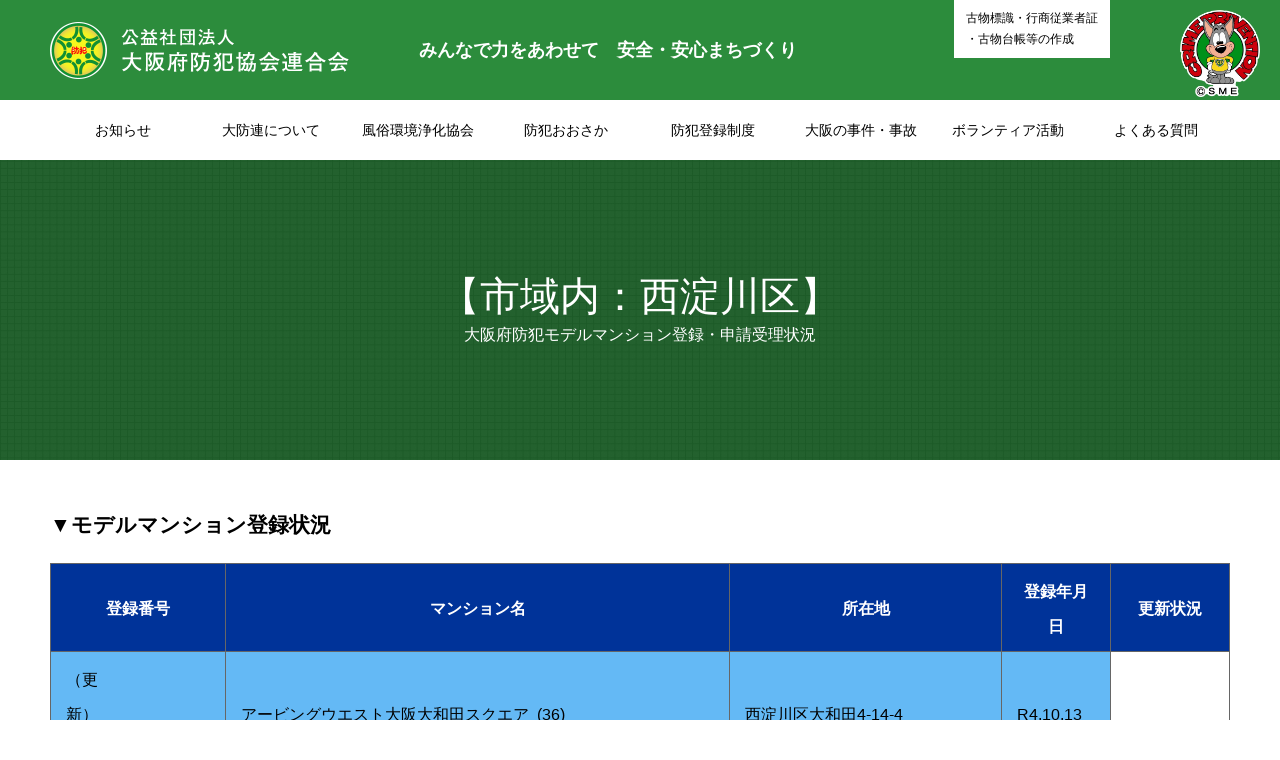

--- FILE ---
content_type: text/html; charset=UTF-8
request_url: https://daibouren.jp/regist-k-nishiyodogawa/
body_size: 9562
content:

<!DOCTYPE html>
<html lang="ja" prefix="og: http://ogp.me/ns#">
<head>
<meta charset="UTF-8">
  <meta name="viewport" content="width=device-width, initial-scale=1">
  <meta name="description" content="▼モデルマンション登録状況登録番号マンション名所在地登録年月日更新状況（更新）　　　　　　　 R4年度No.021アービングウエスト大阪大和田スクエア  (36)西淀川区大和田4-14-4R4.10.13...">
  <title>【市域内：西淀川区】大阪府防犯モデルマンション登録・申請受理状況 &#8211; 大阪府防犯協会連合会</title>
<meta name='robots' content='max-image-preview:large' />
<link rel='dns-prefetch' href='//s.w.org' />
<link rel="alternate" type="application/rss+xml" title="大阪府防犯協会連合会 &raquo; フィード" href="https://daibouren.jp/feed/" />
<link rel="alternate" type="application/rss+xml" title="大阪府防犯協会連合会 &raquo; コメントフィード" href="https://daibouren.jp/comments/feed/" />
		<!-- This site uses the Google Analytics by MonsterInsights plugin v8.25.0 - Using Analytics tracking - https://www.monsterinsights.com/ -->
							<script src="//www.googletagmanager.com/gtag/js?id=G-DTMN70MNYP"  data-cfasync="false" data-wpfc-render="false" type="text/javascript" async></script>
			<script data-cfasync="false" data-wpfc-render="false" type="text/javascript">
				var mi_version = '8.25.0';
				var mi_track_user = true;
				var mi_no_track_reason = '';
								var MonsterInsightsDefaultLocations = {"page_location":"https:\/\/daibouren.jp\/regist-k-nishiyodogawa\/"};
				if ( typeof MonsterInsightsPrivacyGuardFilter === 'function' ) {
					var MonsterInsightsLocations = (typeof MonsterInsightsExcludeQuery === 'object') ? MonsterInsightsPrivacyGuardFilter( MonsterInsightsExcludeQuery ) : MonsterInsightsPrivacyGuardFilter( MonsterInsightsDefaultLocations );
				} else {
					var MonsterInsightsLocations = (typeof MonsterInsightsExcludeQuery === 'object') ? MonsterInsightsExcludeQuery : MonsterInsightsDefaultLocations;
				}

								var disableStrs = [
										'ga-disable-G-DTMN70MNYP',
									];

				/* Function to detect opted out users */
				function __gtagTrackerIsOptedOut() {
					for (var index = 0; index < disableStrs.length; index++) {
						if (document.cookie.indexOf(disableStrs[index] + '=true') > -1) {
							return true;
						}
					}

					return false;
				}

				/* Disable tracking if the opt-out cookie exists. */
				if (__gtagTrackerIsOptedOut()) {
					for (var index = 0; index < disableStrs.length; index++) {
						window[disableStrs[index]] = true;
					}
				}

				/* Opt-out function */
				function __gtagTrackerOptout() {
					for (var index = 0; index < disableStrs.length; index++) {
						document.cookie = disableStrs[index] + '=true; expires=Thu, 31 Dec 2099 23:59:59 UTC; path=/';
						window[disableStrs[index]] = true;
					}
				}

				if ('undefined' === typeof gaOptout) {
					function gaOptout() {
						__gtagTrackerOptout();
					}
				}
								window.dataLayer = window.dataLayer || [];

				window.MonsterInsightsDualTracker = {
					helpers: {},
					trackers: {},
				};
				if (mi_track_user) {
					function __gtagDataLayer() {
						dataLayer.push(arguments);
					}

					function __gtagTracker(type, name, parameters) {
						if (!parameters) {
							parameters = {};
						}

						if (parameters.send_to) {
							__gtagDataLayer.apply(null, arguments);
							return;
						}

						if (type === 'event') {
														parameters.send_to = monsterinsights_frontend.v4_id;
							var hookName = name;
							if (typeof parameters['event_category'] !== 'undefined') {
								hookName = parameters['event_category'] + ':' + name;
							}

							if (typeof MonsterInsightsDualTracker.trackers[hookName] !== 'undefined') {
								MonsterInsightsDualTracker.trackers[hookName](parameters);
							} else {
								__gtagDataLayer('event', name, parameters);
							}
							
						} else {
							__gtagDataLayer.apply(null, arguments);
						}
					}

					__gtagTracker('js', new Date());
					__gtagTracker('set', {
						'developer_id.dZGIzZG': true,
											});
					if ( MonsterInsightsLocations.page_location ) {
						__gtagTracker('set', MonsterInsightsLocations);
					}
										__gtagTracker('config', 'G-DTMN70MNYP', {"forceSSL":"true","link_attribution":"true"} );
															window.gtag = __gtagTracker;										(function () {
						/* https://developers.google.com/analytics/devguides/collection/analyticsjs/ */
						/* ga and __gaTracker compatibility shim. */
						var noopfn = function () {
							return null;
						};
						var newtracker = function () {
							return new Tracker();
						};
						var Tracker = function () {
							return null;
						};
						var p = Tracker.prototype;
						p.get = noopfn;
						p.set = noopfn;
						p.send = function () {
							var args = Array.prototype.slice.call(arguments);
							args.unshift('send');
							__gaTracker.apply(null, args);
						};
						var __gaTracker = function () {
							var len = arguments.length;
							if (len === 0) {
								return;
							}
							var f = arguments[len - 1];
							if (typeof f !== 'object' || f === null || typeof f.hitCallback !== 'function') {
								if ('send' === arguments[0]) {
									var hitConverted, hitObject = false, action;
									if ('event' === arguments[1]) {
										if ('undefined' !== typeof arguments[3]) {
											hitObject = {
												'eventAction': arguments[3],
												'eventCategory': arguments[2],
												'eventLabel': arguments[4],
												'value': arguments[5] ? arguments[5] : 1,
											}
										}
									}
									if ('pageview' === arguments[1]) {
										if ('undefined' !== typeof arguments[2]) {
											hitObject = {
												'eventAction': 'page_view',
												'page_path': arguments[2],
											}
										}
									}
									if (typeof arguments[2] === 'object') {
										hitObject = arguments[2];
									}
									if (typeof arguments[5] === 'object') {
										Object.assign(hitObject, arguments[5]);
									}
									if ('undefined' !== typeof arguments[1].hitType) {
										hitObject = arguments[1];
										if ('pageview' === hitObject.hitType) {
											hitObject.eventAction = 'page_view';
										}
									}
									if (hitObject) {
										action = 'timing' === arguments[1].hitType ? 'timing_complete' : hitObject.eventAction;
										hitConverted = mapArgs(hitObject);
										__gtagTracker('event', action, hitConverted);
									}
								}
								return;
							}

							function mapArgs(args) {
								var arg, hit = {};
								var gaMap = {
									'eventCategory': 'event_category',
									'eventAction': 'event_action',
									'eventLabel': 'event_label',
									'eventValue': 'event_value',
									'nonInteraction': 'non_interaction',
									'timingCategory': 'event_category',
									'timingVar': 'name',
									'timingValue': 'value',
									'timingLabel': 'event_label',
									'page': 'page_path',
									'location': 'page_location',
									'title': 'page_title',
									'referrer' : 'page_referrer',
								};
								for (arg in args) {
																		if (!(!args.hasOwnProperty(arg) || !gaMap.hasOwnProperty(arg))) {
										hit[gaMap[arg]] = args[arg];
									} else {
										hit[arg] = args[arg];
									}
								}
								return hit;
							}

							try {
								f.hitCallback();
							} catch (ex) {
							}
						};
						__gaTracker.create = newtracker;
						__gaTracker.getByName = newtracker;
						__gaTracker.getAll = function () {
							return [];
						};
						__gaTracker.remove = noopfn;
						__gaTracker.loaded = true;
						window['__gaTracker'] = __gaTracker;
					})();
									} else {
										console.log("");
					(function () {
						function __gtagTracker() {
							return null;
						}

						window['__gtagTracker'] = __gtagTracker;
						window['gtag'] = __gtagTracker;
					})();
									}
			</script>
				<!-- / Google Analytics by MonsterInsights -->
				<script type="text/javascript">
			window._wpemojiSettings = {"baseUrl":"https:\/\/s.w.org\/images\/core\/emoji\/13.1.0\/72x72\/","ext":".png","svgUrl":"https:\/\/s.w.org\/images\/core\/emoji\/13.1.0\/svg\/","svgExt":".svg","source":{"concatemoji":"https:\/\/daibouren.jp\/wp\/wp-includes\/js\/wp-emoji-release.min.js?ver=5.8.12"}};
			!function(e,a,t){var n,r,o,i=a.createElement("canvas"),p=i.getContext&&i.getContext("2d");function s(e,t){var a=String.fromCharCode;p.clearRect(0,0,i.width,i.height),p.fillText(a.apply(this,e),0,0);e=i.toDataURL();return p.clearRect(0,0,i.width,i.height),p.fillText(a.apply(this,t),0,0),e===i.toDataURL()}function c(e){var t=a.createElement("script");t.src=e,t.defer=t.type="text/javascript",a.getElementsByTagName("head")[0].appendChild(t)}for(o=Array("flag","emoji"),t.supports={everything:!0,everythingExceptFlag:!0},r=0;r<o.length;r++)t.supports[o[r]]=function(e){if(!p||!p.fillText)return!1;switch(p.textBaseline="top",p.font="600 32px Arial",e){case"flag":return s([127987,65039,8205,9895,65039],[127987,65039,8203,9895,65039])?!1:!s([55356,56826,55356,56819],[55356,56826,8203,55356,56819])&&!s([55356,57332,56128,56423,56128,56418,56128,56421,56128,56430,56128,56423,56128,56447],[55356,57332,8203,56128,56423,8203,56128,56418,8203,56128,56421,8203,56128,56430,8203,56128,56423,8203,56128,56447]);case"emoji":return!s([10084,65039,8205,55357,56613],[10084,65039,8203,55357,56613])}return!1}(o[r]),t.supports.everything=t.supports.everything&&t.supports[o[r]],"flag"!==o[r]&&(t.supports.everythingExceptFlag=t.supports.everythingExceptFlag&&t.supports[o[r]]);t.supports.everythingExceptFlag=t.supports.everythingExceptFlag&&!t.supports.flag,t.DOMReady=!1,t.readyCallback=function(){t.DOMReady=!0},t.supports.everything||(n=function(){t.readyCallback()},a.addEventListener?(a.addEventListener("DOMContentLoaded",n,!1),e.addEventListener("load",n,!1)):(e.attachEvent("onload",n),a.attachEvent("onreadystatechange",function(){"complete"===a.readyState&&t.readyCallback()})),(n=t.source||{}).concatemoji?c(n.concatemoji):n.wpemoji&&n.twemoji&&(c(n.twemoji),c(n.wpemoji)))}(window,document,window._wpemojiSettings);
		</script>
		<style type="text/css">
img.wp-smiley,
img.emoji {
	display: inline !important;
	border: none !important;
	box-shadow: none !important;
	height: 1em !important;
	width: 1em !important;
	margin: 0 .07em !important;
	vertical-align: -0.1em !important;
	background: none !important;
	padding: 0 !important;
}
</style>
	<link rel='stylesheet' id='wp-block-library-css'  href='https://daibouren.jp/wp/wp-includes/css/dist/block-library/style.min.css?ver=5.8.12' type='text/css' media='all' />
<link rel='stylesheet' id='contact-form-7-css'  href='https://daibouren.jp/wp/wp-content/plugins/contact-form-7/includes/css/styles.css?ver=5.5.6.1' type='text/css' media='all' />
<link rel='stylesheet' id='nano-style-css'  href='https://daibouren.jp/wp/wp-content/themes/nano_tcd065/style.css?ver=1.2.1' type='text/css' media='all' />
<script type='text/javascript' src='https://daibouren.jp/wp/wp-content/plugins/google-analytics-for-wordpress/assets/js/frontend-gtag.min.js?ver=8.25.0' id='monsterinsights-frontend-script-js'></script>
<script data-cfasync="false" data-wpfc-render="false" type="text/javascript" id='monsterinsights-frontend-script-js-extra'>/* <![CDATA[ */
var monsterinsights_frontend = {"js_events_tracking":"true","download_extensions":"doc,pdf,ppt,zip,xls,docx,pptx,xlsx","inbound_paths":"[{\"path\":\"\\\/go\\\/\",\"label\":\"affiliate\"},{\"path\":\"\\\/recommend\\\/\",\"label\":\"affiliate\"}]","home_url":"https:\/\/daibouren.jp","hash_tracking":"false","v4_id":"G-DTMN70MNYP"};/* ]]> */
</script>
<script type='text/javascript' src='https://daibouren.jp/wp/wp-includes/js/jquery/jquery.min.js?ver=3.6.0' id='jquery-core-js'></script>
<script type='text/javascript' src='https://daibouren.jp/wp/wp-includes/js/jquery/jquery-migrate.min.js?ver=3.3.2' id='jquery-migrate-js'></script>
<link rel="https://api.w.org/" href="https://daibouren.jp/wp-json/" /><link rel="alternate" type="application/json" href="https://daibouren.jp/wp-json/wp/v2/pages/510" /><link rel="canonical" href="https://daibouren.jp/regist-k-nishiyodogawa/" />
<link rel='shortlink' href='https://daibouren.jp/?p=510' />
<link rel="alternate" type="application/json+oembed" href="https://daibouren.jp/wp-json/oembed/1.0/embed?url=https%3A%2F%2Fdaibouren.jp%2Fregist-k-nishiyodogawa%2F" />
<link rel="alternate" type="text/xml+oembed" href="https://daibouren.jp/wp-json/oembed/1.0/embed?url=https%3A%2F%2Fdaibouren.jp%2Fregist-k-nishiyodogawa%2F&#038;format=xml" />
<style>
.c-comment__form-submit:hover,.p-cb__item-btn a,.c-pw__btn,.p-readmore__btn:hover,.p-page-links a:hover span,.p-page-links > span,.p-pager a:hover,.p-pager span,.p-pagetop:focus,.p-pagetop:hover,.p-widget__title{background: #00561f}.p-breadcrumb__item{color: #00561f}.widget_nav_menu a:hover,.p-article02 a:hover .p-article02__title{color: #e56100}.p-entry__body a{color: #00561f}body{font-family: Verdana, "ヒラギノ角ゴ ProN W3", "Hiragino Kaku Gothic ProN", "メイリオ", Meiryo, sans-serif}.c-logo,.p-page-header__title,.p-banner__title,.p-cover__title,.p-archive-header__title,.p-article05__title,.p-article09__title,.p-cb__item-title,.p-article11__title,.p-article12__title,.p-index-content01__title,.p-header-content__title,.p-megamenu01__item-list > li > a,.p-article13__title,.p-megamenu02__title,.p-cover__header-title{font-family: "Times New Roman", "游明朝", "Yu Mincho", "游明朝体", "YuMincho", "ヒラギノ明朝 Pro W3", "Hiragino Mincho Pro", "HiraMinProN-W3", "HGS明朝E", "ＭＳ Ｐ明朝", "MS PMincho", serif; font-weight: 500}.p-hover-effect--type1:hover img{-webkit-transform: scale(1.2);transform: scale(1.2)}.p-blog__title{color: #000000;font-size: 28px}.p-cat--5{color: ;border: 1px solid }.p-cat--2{color: ;border: 1px solid }.p-cat--1{color: ;border: 1px solid }.p-cat--24{color: #000000;border: 1px solid #000000}.p-cat--25{color: #000000;border: 1px solid #000000}.p-cat--3{color: ;border: 1px solid }.p-cat--17{color: #000000;border: 1px solid #000000}.p-article04:hover a .p-article04__title{color: #2c8c3c}.p-article06__content{border-left: 4px solid #2c8c3c}.p-article06__title a:hover{color: #2c8c3c}.p-article06__cat:hover{background: #2c8c3c}.l-header{background: #2c8c3c}.l-header--fixed.is-active{background: #2c8c3c}.l-header__desc{color: #ffffff;font-size: 18px}.l-header__nav{background: #ffffff}.p-global-nav > li > a,.p-menu-btn{color: #000000}.p-global-nav > li > a:hover,.p-global-nav > .current-menu-item > a{background: #00561f;color: #ffffff}.p-global-nav .sub-menu a{background: #00561f;color: #ffffff}.p-global-nav .sub-menu a:hover{background: #00561f;color: #ffffff}.p-global-nav .menu-item-has-children > a > .p-global-nav__toggle::before{border-color: #000000}.p-megamenu02::before{background: #2c8c3c}.p-megamenu02__list a:hover .p-article13__title{color: #2c8c3c}.p-footer-banners{background: #f4f4f4}.p-info{background: #ffffff;color: #000000}.p-info__logo{font-size: 20px}.p-info__desc{color: #000000;font-size: 14px}.p-footer-widgets{background: #ffffff;color: #000000}.p-footer-widget__title{color: #d90000}.p-footer-nav{background: #ffffff;color: #000000}.p-footer-nav a{color: #000000}.p-footer-nav a:hover{color: #000000}.p-copyright{background: #00561f}.p-blog__title,.p-entry,.p-headline,.p-cat-list__title{border-top: 3px solid #2c8c3c}.p-works-entry__header{border-bottom: 3px solid #2c8c3c}.p-article01 a:hover .p-article01__title,.p-article03 a:hover .p-article03__title,.p-article05__link,.p-article08__title a:hover,.p-article09__link,.p-article07 a:hover .p-article07__title,.p-article10 a:hover .p-article10__title{color: #2c8c3c}.p-page-header,.p-list__item a::before,.p-cover__header,.p-works-entry__cat:hover,.p-service-cat-header{background: #2c8c3c}.p-page-header__title,.p-cover__header-title{color: #ffffff;font-size: 32px}.p-page-header__sub,.p-cover__header-sub{color: #ffffff;font-size: 16px}.p-cover{background-image: url(https://daibouren.jp/wp/wp-content/uploads/2020/03/h1-other.jpg)}.p-cover::before{background: rgba(0, 0, 0, 0)}.p-cover__title{color: #ffffff;font-size: 40px}.p-cover__sub{color: #ffffff}.p-archive-header__title{color: #000000;font-size: 38px}.p-archive-header__desc{color: #000000;font-size: 16px}.p-entry__title{font-size: 32px}.p-entry__body{font-size: 16px}@media screen and (max-width: 767px) {.p-blog__title{font-size: 24px}.p-list .is-current > a{color: #2c8c3c}.p-cover__title{font-size: 18px}.p-archive-header__title{font-size: 26px}.p-archive-header__desc{font-size: 14px}.p-entry__title{font-size: 20px}.p-entry__body{font-size: 14px}}@media screen and (max-width: 1199px) {.p-global-nav > li > a,.p-global-nav > li > a:hover{background: #ffffff;color: #000000}}@media screen and (max-width: 991px) {.p-page-header__title,.p-cover__header-title{font-size: 22px}.p-page-header__sub,.p-cover__header-sub{font-size: 14px}}.p-cover {height: 300px;}
@media screen and (max-width: 767px) { .p-cover {height: 150px;} }</style>
<link rel="icon" href="https://daibouren.jp/wp/wp-content/uploads/2022/04/cropped-logo_l-32x32.gif" sizes="32x32" />
<link rel="icon" href="https://daibouren.jp/wp/wp-content/uploads/2022/04/cropped-logo_l-192x192.gif" sizes="192x192" />
<link rel="apple-touch-icon" href="https://daibouren.jp/wp/wp-content/uploads/2022/04/cropped-logo_l-180x180.gif" />
<meta name="msapplication-TileImage" content="https://daibouren.jp/wp/wp-content/uploads/2022/04/cropped-logo_l-270x270.gif" />
</head>
<body class="page-template-default page page-id-510">

  
  <header id="js-header" class="l-header">
    <div class="l-header__inner l-inner">

      <div class="l-header__logo c-logo">
    <a href="https://daibouren.jp/">
    <img src="https://daibouren.jp/wp/wp-content/uploads/2020/02/logo.png" alt="大阪府防犯協会連合会" width="299">
  </a>
  </div>

      <p class="l-header__desc">みんなで力をあわせて　安全・安心まちづくり</p>

      <div class="head-kobutu"><a href="/hyoshiki/">古物標識・行商従業者証<br>・古物台帳等の作成</a></div>
    </div>
	  <button id="js-menu-btn" class="p-menu-btn c-menu-btn"></button>
    <nav id="js-header__nav" class="l-header__nav">
      <ul id="js-global-nav" class="p-global-nav l-inner"><li id="menu-item-36" class="menu-item menu-item-type-custom menu-item-object-custom menu-item-36"><a href="/news/">お知らせ<span class="p-global-nav__toggle"></span></a></li>
<li id="menu-item-37" class="menu-item menu-item-type-custom menu-item-object-custom menu-item-37"><a href="/about/">大防連について<span class="p-global-nav__toggle"></span></a></li>
<li id="menu-item-683" class="menu-item menu-item-type-custom menu-item-object-custom menu-item-683"><a href="/joukakyoukai/">風俗環境浄化協会<span class="p-global-nav__toggle"></span></a></li>
<li id="menu-item-42" class="menu-item menu-item-type-custom menu-item-object-custom menu-item-42"><a href="/category/kikanshi/">防犯おおさか<span class="p-global-nav__toggle"></span></a></li>
<li id="menu-item-43" class="menu-item menu-item-type-custom menu-item-object-custom menu-item-43"><a href="/regist/">防犯登録制度<span class="p-global-nav__toggle"></span></a></li>
<li id="menu-item-47" class="menu-item menu-item-type-custom menu-item-object-custom menu-item-47"><a href="https://www.police.pref.osaka.lg.jp/tokei.html">大阪の事件・事故<span class="p-global-nav__toggle"></span></a></li>
<li id="menu-item-48" class="menu-item menu-item-type-custom menu-item-object-custom menu-item-48"><a href="/category/volunteer/">ボランティア活動<span class="p-global-nav__toggle"></span></a></li>
<li id="menu-item-59" class="menu-item menu-item-type-custom menu-item-object-custom menu-item-59"><a href="/category/faq/">よくある質問<span class="p-global-nav__toggle"></span></a></li>
</ul>      <button id="js-header__nav-close" class="l-header__nav-close p-close-btn">閉じる</button>
    </nav>

    <div class="cpkun"><a href="http://www.bohan.or.jp/about/symbol.html" target="_blank" rel="noopener"><img src="https://daibouren.jp/wp/wp-content/uploads/2020/06/cpkun.png" alt="防犯・地域安全運動のマスコットキャラクター「ＣＰくん」" /></a></div></header>  <main class="l-main">

<div class="l-contents l-contents--no-border">

  <header class="p-cover mt0">
    <div class="p-cover__inner">
    <h1 class="p-cover__title">【市域内：西淀川区】</h1>
    <p class="p-cover__sub">大阪府防犯モデルマンション登録・申請受理状況</p>
  </div>
</header>

  <div class="l-contents__inner l-inner mt50">

    <div class="l-primary">

      
            <div class="p-entry__body">
        <h3>▼モデルマンション登録状況</h3>
<table style="width: 100%;">
<tbody>
<tr style="text-align: center; color: #ffffff; font-size: 88%; font-weight: bold; background-color: #003399;">
<td style="width: 11.4286%; height: 22px;">登録番号</td>
<td style="width: 44.7619%; height: 22px;">マンション名</td>
<td style="width: 24.2156%; height: 22px;">所在地</td>
<td style="width: 9.2768%; height: 22px;">登録年月日</td>
<td style="width: 10.5552%; height: 22px;">更新状況</td>
</tr>
<tr style="height: 76px;">
<td style="width: 11.4286%; background-color: #64b9f5; height: 76px;">（更新）　　　　　　　 R4年度No.021</td>
<td style="width: 44.7619%; background-color: #64b9f5; height: 76px;">アービングウエスト大阪大和田スクエア  (36)</td>
<td style="width: 24.2156%; background-color: #64b9f5; height: 76px;">西淀川区大和田4-14-4</td>
<td style="width: 9.2768%; background-color: #64b9f5; height: 76px;">R4.10.13</td>
<td style="background-color: white; width: 10.5552%; height: 76px;"></td>
</tr>
<tr style="height: 24px;">
<td style="background-color: #f2f536; width: 11.4286%; height: 24px;">R3年度No.042</td>
<td style="background-color: #f2f536; width: 44.7619%; height: 24px;">エステムコート大阪シティサイト  (60)</td>
<td style="background-color: #f2f536; width: 24.2156%; height: 24px;">西淀川区大和田4-14-3</td>
<td style="background-color: #f2f536; width: 9.2768%; height: 24px;">R4.3.3</td>
<td style="background-color: white; width: 10.5552%; height: 24px;"></td>
</tr>
<tr style="height: 24px;">
<td style="background-color: #ffdaff; width: 11.4286%; height: 24px;">R2年度No025</td>
<td style="background-color: #ffdaff; width: 44.7619%; height: 24px;">プレサンス塚本ミッドマーク(70)</td>
<td style="background-color: #ffdaff; width: 24.2156%; height: 24px;">西淀川区歌島1-3-23</td>
<td style="background-color: #ffdaff; width: 9.2768%; height: 24px;">R2.９.９</td>
<td style="background-color: white; width: 10.5552%; height: 24px;"></td>
</tr>
<tr style="height: 45px;">
<td style="background-color: #ffcc66; width: 11.4286%; height: 45px;">R元年度No083</td>
<td style="background-color: #ffcc66; width: 44.7619%; height: 45px;">ファステ－トＯＳＡＫＡシティゲ－ト（44）</td>
<td style="background-color: #ffcc66; width: 24.2156%; height: 45px;">西淀川区花川1-5-5</td>
<td style="background-color: #ffcc66; width: 9.2768%; height: 45px;">R2.2.18</td>
<td style="background-color: white; width: 10.5552%; height: 45px;"></td>
</tr>
<tr style="height: 45px;">
<td style="background-color: #ffcc66; width: 11.4286%; height: 45px;">（更新）　　　　　　　R元年度No057</td>
<td style="background-color: #ffcc66; width: 44.7619%; height: 45px;">Bｒｉｌｌｉａ 御幣島（63）</td>
<td style="background-color: #ffcc66; width: 24.2156%; height: 45px;">西淀川区千舟2-5-24</td>
<td style="background-color: #ffcc66; width: 9.2768%; height: 45px;">R1.11.5</td>
<td style="background-color: white; width: 10.5552%; height: 45px;"></td>
</tr>
<tr style="height: 24px;">
<td style="background-color: #ffcc66; width: 11.4286%; height: 24px;">R元年度No014</td>
<td style="background-color: #ffcc66; width: 44.7619%; height: 24px;">ララプレイス 大阪ウエストゲ－ト（56）</td>
<td style="background-color: #ffcc66; width: 24.2156%; height: 24px;">西淀川区姫里1-16-18</td>
<td style="background-color: #ffcc66; width: 9.2768%; height: 24px;">R1.6.26</td>
<td style="background-color: white; width: 10.5552%; height: 24px;"></td>
</tr>
<tr style="height: 24px;">
<td style="background-color: #99ff99; width: 11.4286%; height: 24px;">H30年度No060</td>
<td style="background-color: #99ff99; width: 44.7619%; height: 24px;">ルネ加島駅前パ－クフロント(98)</td>
<td style="background-color: #99ff99; width: 24.2156%; height: 24px;">西淀川区竹島3-8-18</td>
<td style="background-color: #99ff99; width: 9.2768%; height: 24px;">H31.1.24</td>
<td style="background-color: white; width: 10.5552%; height: 24px;"></td>
</tr>
<tr style="height: 24px;">
<td style="background-color: #ffccff; width: 11.4286%; height: 24px;">H29年度No049</td>
<td style="background-color: #ffccff; width: 44.7619%; height: 24px;">プレサンス塚本駅前(84)</td>
<td style="background-color: #ffccff; width: 24.2156%; height: 24px;">西淀川区柏里2-3-27</td>
<td style="background-color: #ffccff; width: 9.2768%; height: 24px;">H30.1.23</td>
<td style="background-color: white; width: 10.5552%; height: 24px;"></td>
</tr>
<tr style="height: 24px;">
<td style="background-color: #ffccff; width: 11.4286%; height: 24px;">H29年度No023</td>
<td style="background-color: #ffccff; width: 44.7619%; height: 24px;">アービングウエスト大阪(36)</td>
<td style="background-color: #ffccff; width: 24.2156%; height: 24px;">西淀川区大和田4-14-4</td>
<td style="background-color: #ffccff; width: 9.2768%; height: 24px;">H29.9.27</td>
<td style="background-color: white; width: 10.5552%; height: 24px;"><span style="color: #ff0000;">　更　新</span></td>
</tr>
<tr style="height: 24px;">
<td style="background-color: #ffff99; width: 11.4286%; height: 24px;">H27年度No032</td>
<td style="background-color: #ffff99; width: 44.7619%; height: 24px;">エスカーサ大阪WEST（63）</td>
<td style="background-color: #ffff99; width: 24.2156%; height: 24px;">西淀川区野里1-7-8</td>
<td style="background-color: #ffff99; width: 9.2768%; height: 24px;">H27.9.25</td>
<td style="background-color: white; width: 10.5552%; height: 24px;"></td>
</tr>
<tr style="height: 24px;">
<td style="background-color: #ccffff; width: 11.4286%; height: 24px;">H26年度No029</td>
<td style="background-color: #ccffff; width: 44.7619%; height: 24px;">Brillia御幣島（63）</td>
<td style="background-color: #ccffff; width: 24.2156%; height: 24px;">西淀川区千舟2-5-24</td>
<td style="background-color: #ccffff; width: 9.2768%; height: 24px;">H26.7.31</td>
<td style="background-color: white; width: 10.5552%; height: 24px;"></td>
</tr>
<tr style="height: 24px;" bgcolor="#ffdead">
<td style="width: 11.4286%; height: 24px;">H22年度No061</td>
<td style="width: 44.7619%; height: 24px;">プラネ御幣島パークビュー（57）</td>
<td style="width: 24.2156%; height: 24px;">西淀川区千舟2-10-28</td>
<td style="width: 9.2768%; height: 24px;">H23.3.3</td>
<td style="text-align: center; background-color: white; width: 10.5552%; height: 24px;">未更新</td>
</tr>
<tr style="height: 24px;" bgcolor="#ccffff">
<td style="width: 11.4286%; height: 24px;">H21年度No066</td>
<td style="width: 44.7619%; height: 24px;">ローレルコート　御幣島（90）</td>
<td style="width: 24.2156%; height: 24px;">西淀川区千舟2-3-28</td>
<td style="width: 9.2768%; height: 24px;">H22.2.24</td>
<td style="text-align: center; background-color: white; width: 10.5552%; height: 24px;">未更新</td>
</tr>
<tr style="height: 24px;" bgcolor="#ffff99">
<td style="width: 11.4286%; height: 24px;">H20年度No102</td>
<td style="width: 44.7619%; height: 24px;">アトレー御幣島（46）</td>
<td style="width: 24.2156%; height: 24px;">西淀川区千舟2-15-8</td>
<td style="width: 9.2768%; height: 24px;">H21.3.26</td>
<td style="text-align: center; background-color: white; width: 10.5552%; height: 24px;">未更新</td>
</tr>
<tr style="height: 24px;" bgcolor="#ffff99">
<td style="width: 11.4286%; height: 24px;">H20年度No101</td>
<td style="width: 44.7619%; height: 24px;">フジ ディア ミュ リッヒ（47）</td>
<td style="width: 24.2156%; height: 24px;">西淀川区御幣島2-12-12</td>
<td style="width: 9.2768%; height: 24px;">H21.3.25</td>
<td style="text-align: center; background-color: white; width: 10.5552%; height: 24px;">未更新</td>
</tr>
<tr style="height: 24px;" bgcolor="#ffff99">
<td style="width: 11.4286%; height: 24px;">H20年度No100</td>
<td style="width: 44.7619%; height: 24px;">エールリベルテ 大阪 ＷＥＳＴ（64）</td>
<td style="width: 24.2156%; height: 24px;">西淀川区姫里2-17-32</td>
<td style="width: 9.2768%; height: 24px;">H21.3.23</td>
<td style="text-align: center; background-color: white; width: 10.5552%; height: 24px;">未更新</td>
</tr>
<tr style="height: 24px;" bgcolor="#ffff99">
<td style="width: 11.4286%; height: 24px;">H20年度No3</td>
<td style="width: 44.7619%; height: 24px;">スワンズ大阪アクシオン（44）</td>
<td style="width: 24.2156%; height: 24px;">西淀川区姫島2-5-4</td>
<td style="width: 9.2768%; height: 24px;">H20.5.30</td>
<td style="text-align: center; background-color: white; width: 10.5552%; height: 24px;">未更新</td>
</tr>
<tr style="height: 24px;" bgcolor="#ffcccc">
<td style="width: 11.4286%; height: 24px;">H19年度No60</td>
<td style="width: 44.7619%; height: 24px;">grb（20）</td>
<td style="width: 24.2156%; height: 24px;">西淀川区千舟2-4-16</td>
<td style="width: 9.2768%; height: 24px;">H19.9.28</td>
<td style="background-color: white; width: 10.5552%; height: 24px;"></td>
</tr>
<tr style="height: 24px;" bgcolor="#ccff66">
<td style="width: 11.4286%; height: 24px;">H18年度No30</td>
<td style="width: 44.7619%; height: 24px;">ルイシャトレ御幣島駅前（111）</td>
<td style="width: 24.2156%; height: 24px;">西淀川区野里3-35-45</td>
<td style="width: 9.2768%; height: 24px;">H18.8.30</td>
<td style="background-color: white; width: 10.5552%; height: 24px;"></td>
</tr>
<tr style="height: 24px;" bgcolor="#ccff66">
<td style="width: 11.4286%; height: 24px;">H18年度No14</td>
<td style="width: 44.7619%; height: 24px;">リバーガーデン出来島（141）</td>
<td style="width: 24.2156%; height: 24px;">西淀川区出来島3-2-76</td>
<td style="width: 9.2768%; height: 24px;">H18.7.26</td>
<td style="background-color: white; width: 10.5552%; height: 24px;"></td>
</tr>
<tr style="height: 24px;" bgcolor="#ffcc66">
<td style="width: 11.4286%; height: 24px;">H16年度No103</td>
<td style="width: 44.7619%; height: 24px;">ディークラディア御幣島駅前(40)</td>
<td style="width: 24.2156%; height: 24px;">西淀川区千舟1-1-3</td>
<td style="width: 9.2768%; height: 24px;">H17.3.25</td>
<td style="background-color: white; width: 10.5552%; height: 24px;"></td>
</tr>
<tr style="height: 24px;" bgcolor="#ffcc66">
<td style="width: 11.4286%; height: 24px;">H16年度No 3</td>
<td style="width: 44.7619%; height: 24px;">アリストリバーサイドビュータワー(74)</td>
<td style="width: 24.2156%; height: 24px;">西淀川区花川2-4-18</td>
<td style="width: 9.2768%; height: 24px;">H16.6.15</td>
<td style="background-color: white; width: 10.5552%; height: 24px;"></td>
</tr>
</tbody>
</table>
<h3 style="margin-top: 3em;">▼モデルマンション申請受理状況</h3>
<table style="width: 100%;">
<tbody>
<tr style="text-align: center; color: #ffffff; font-size: 88%; font-weight: bold; background-color: #003399;">
<td style="width: 13.68%;">申請受理番号</td>
<td style="width: 40.2076%;">マンション名(仮称)</td>
<td style="width: 31.4024%;">所在地</td>
<td style="width: 13.31%;">受理年月日</td>
</tr>
<tr>
<td style="width: 13.68%; background-color: #64b2ed;"></td>
<td style="width: 40.2076%; background-color: #64b2ed;"></td>
<td style="width: 31.4024%; background-color: #64b2ed;"></td>
<td style="width: 13.31%; background-color: #64b2ed;"></td>
</tr>
</tbody>
</table>
<p style="text-align: center; margin-top: 5em;"><a class="q_button bt_green" href="/regist/regist1-status1/">戻る</a></p>
      </div>
      
    </div><!-- /.l-primary -->
  </div>
</div>

  </main>
  <footer class="l-footer">

    
    <div class="p-info">
      <div class="p-info__inner l-inner">

        <div class="p-info__logo c-logo">
    <a href="https://daibouren.jp/">大阪府防犯協会連合会</a>
  </div>

        <p class="p-info__desc">みんなで力をあわせて　安全・安心まちづくり</p>
		  <ul class="p-social-nav">
                                                            	      </ul>
      </div>
		  <div class="foot_info">〒543-0061 大阪市天王寺区伶人町2-7 夕陽丘庁舎４階<br>TEL: 06-6772-3930　FAX: 06-6772-3903<br>MAIL: daibouren@daibouren.jp</div>
	  </div>
        <ul id="menu-%e3%83%95%e3%83%83%e3%82%bf%e3%83%bc%e3%83%a1%e3%83%8b%e3%83%a5%e3%83%bc" class="p-footer-nav"><li id="menu-item-338" class="menu-item menu-item-type-custom menu-item-object-custom menu-item-338"><a href="/news/">お知らせ</a></li>
<li id="menu-item-339" class="menu-item menu-item-type-custom menu-item-object-custom menu-item-339"><a href="/about/">大防連について</a></li>
<li id="menu-item-686" class="menu-item menu-item-type-custom menu-item-object-custom menu-item-686"><a href="/joukakyoukai/">風俗環境浄化協会</a></li>
<li id="menu-item-337" class="menu-item menu-item-type-taxonomy menu-item-object-category menu-item-337"><a href="https://daibouren.jp/category/kikanshi/">防犯おおさか</a></li>
<li id="menu-item-340" class="menu-item menu-item-type-custom menu-item-object-custom menu-item-340"><a href="/regist/">防犯登録制度</a></li>
<li id="menu-item-341" class="menu-item menu-item-type-custom menu-item-object-custom menu-item-341"><a href="https://www.police.pref.osaka.lg.jp/tokei.html">大阪の事件・事故</a></li>
<li id="menu-item-336" class="menu-item menu-item-type-taxonomy menu-item-object-category menu-item-336"><a href="https://daibouren.jp/category/volunteer/">ボランティア活動</a></li>
<li id="menu-item-335" class="menu-item menu-item-type-taxonomy menu-item-object-category menu-item-335"><a href="https://daibouren.jp/category/faq/">よくある質問</a></li>
<li id="menu-item-347" class="menu-item menu-item-type-custom menu-item-object-custom menu-item-347"><a href="/link/">リンク</a></li>
<li id="menu-item-353" class="menu-item menu-item-type-custom menu-item-object-custom menu-item-353"><a href="/sitemap/">サイトマップ</a></li>
</ul>    <p class="p-copyright">
      <small>Copyright &copy; 大阪府防犯協会連合会 All Rights Reserved.</small>
    </p>
    <div id="js-pagetop" class="p-pagetop"><a href="#"></a></div>
  </footer>
  <script type='text/javascript' src='https://daibouren.jp/wp/wp-includes/js/dist/vendor/regenerator-runtime.min.js?ver=0.13.7' id='regenerator-runtime-js'></script>
<script type='text/javascript' src='https://daibouren.jp/wp/wp-includes/js/dist/vendor/wp-polyfill.min.js?ver=3.15.0' id='wp-polyfill-js'></script>
<script type='text/javascript' id='contact-form-7-js-extra'>
/* <![CDATA[ */
var wpcf7 = {"api":{"root":"https:\/\/daibouren.jp\/wp-json\/","namespace":"contact-form-7\/v1"}};
/* ]]> */
</script>
<script type='text/javascript' src='https://daibouren.jp/wp/wp-content/plugins/contact-form-7/includes/js/index.js?ver=5.5.6.1' id='contact-form-7-js'></script>
<script type='text/javascript' src='https://daibouren.jp/wp/wp-content/themes/nano_tcd065/assets/js/bundle.js?ver=1.2.1' id='nano-bundle-js'></script>
<script type='text/javascript' src='https://daibouren.jp/wp/wp-includes/js/wp-embed.min.js?ver=5.8.12' id='wp-embed-js'></script>
<script>
(function($) {
  var initialized = false;
  var initialize = function() {
    if (initialized) return;
    initialized = true;

    $(document).trigger('js-initialized');
    $(window).trigger('resize').trigger('scroll');
  };

  
	initialize();

  
})(jQuery);
</script>
</body>
</html>
